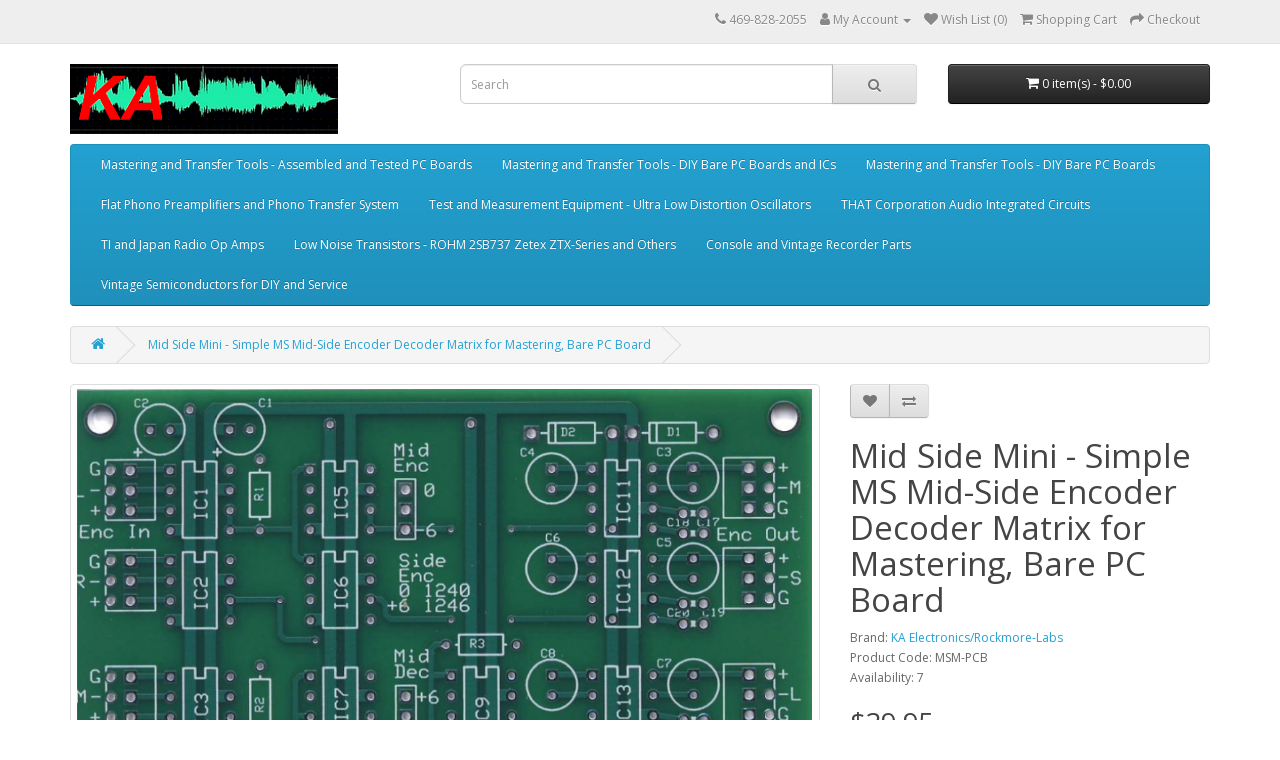

--- FILE ---
content_type: text/html; charset=utf-8
request_url: https://ka-electronics.com/shop/index.php?route=product/product&product_id=116
body_size: 5712
content:
<!DOCTYPE html>
<!--[if IE]><![endif]-->
<!--[if IE 8 ]><html dir="ltr" lang="en" class="ie8"><![endif]-->
<!--[if IE 9 ]><html dir="ltr" lang="en" class="ie9"><![endif]-->
<!--[if (gt IE 9)|!(IE)]><!-->
<html dir="ltr" lang="en">
<!--<![endif]-->
<head>
<meta charset="UTF-8" />
<meta name="viewport" content="width=device-width, initial-scale=1">
<meta http-equiv="X-UA-Compatible" content="IE=edge">
<title>Mid Side Mini Simple MS Matrix</title>
<base href="https://ka-electronics.com/shop/" />
<meta name="description" content="Mid Side Mini Simple MS Matrix" />
<meta name="keywords" content="Mid Side M/S Mastering Encoder Decoder" />
<script src="catalog/view/javascript/jquery/jquery-3.7.0.min.js" type="text/javascript"></script>
<link href="catalog/view/javascript/bootstrap/css/bootstrap.min.css" rel="stylesheet" media="screen" />
<script src="catalog/view/javascript/bootstrap/js/bootstrap.min.js" type="text/javascript"></script>
<link href="catalog/view/javascript/font-awesome/css/font-awesome.min.css" rel="stylesheet" type="text/css" />
<link href="//fonts.googleapis.com/css?family=Open+Sans:400,400i,300,700" rel="stylesheet" type="text/css" />
<link href="catalog/view/theme/default/stylesheet/stylesheet.css" rel="stylesheet">
<link href="catalog/view/javascript/jquery/magnific/magnific-popup.css" type="text/css" rel="stylesheet" media="screen" />
<link href="catalog/view/javascript/jquery/datetimepicker/bootstrap-datetimepicker.min.css" type="text/css" rel="stylesheet" media="screen" />
<link href="catalog/view/theme/default/stylesheet/paypal/paypal.css" type="text/css" rel="stylesheet" media="screen" />
<script src="catalog/view/javascript/jquery/magnific/jquery.magnific-popup.min.js" type="text/javascript"></script>
<script src="catalog/view/javascript/jquery/datetimepicker/moment/moment.min.js" type="text/javascript"></script>
<script src="catalog/view/javascript/jquery/datetimepicker/moment/moment-with-locales.min.js" type="text/javascript"></script>
<script src="catalog/view/javascript/jquery/datetimepicker/bootstrap-datetimepicker.min.js" type="text/javascript"></script>
<script src="catalog/view/javascript/paypal/paypal.js?page_code=product" type="text/javascript"></script>
<script src="catalog/view/javascript/antispambycleantalk.js?v=2.1" type="text/javascript"></script>
<script src="catalog/view/javascript/common.js" type="text/javascript"></script>
<link href="https://ka-electronics.com/shop/index.php?route=product/product&amp;product_id=116" rel="canonical" />
<link href="https://ka-electronics.com/shop/image/catalog/favicon.png" rel="icon" />
</head>
<body>
<nav id="top">
  <div class="container"> 
    
    <div id="top-links" class="nav pull-right">
      <ul class="list-inline">
        <li><a href="https://ka-electronics.com/shop/index.php?route=information/contact"><i class="fa fa-phone"></i></a> <span class="hidden-xs hidden-sm hidden-md">469-828-2055</span></li>
        <li class="dropdown"><a href="https://ka-electronics.com/shop/index.php?route=account/account" title="My Account" class="dropdown-toggle" data-toggle="dropdown"><i class="fa fa-user"></i> <span class="hidden-xs hidden-sm hidden-md">My Account</span> <span class="caret"></span></a>
          <ul class="dropdown-menu dropdown-menu-right">
                        <li><a href="https://ka-electronics.com/shop/index.php?route=account/register">Register</a></li>
            <li><a href="https://ka-electronics.com/shop/index.php?route=account/login">Login</a></li>
                      </ul>
        </li>
        <li><a href="https://ka-electronics.com/shop/index.php?route=account/wishlist" id="wishlist-total" title="Wish List (0)"><i class="fa fa-heart"></i> <span class="hidden-xs hidden-sm hidden-md">Wish List (0)</span></a></li>
        <li><a href="https://ka-electronics.com/shop/index.php?route=checkout/cart" title="Shopping Cart"><i class="fa fa-shopping-cart"></i> <span class="hidden-xs hidden-sm hidden-md">Shopping Cart</span></a></li>
        <li><a href="https://ka-electronics.com/shop/index.php?route=checkout/checkout" title="Checkout"><i class="fa fa-share"></i> <span class="hidden-xs hidden-sm hidden-md">Checkout</span></a></li>
      </ul>
    </div>
  </div>
</nav>
<header>
  <div class="container">
    <div class="row">
      <div class="col-sm-4">
        <div id="logo"><a href="https://ka-electronics.com/shop/index.php?route=common/home"><img src="https://ka-electronics.com/shop/image/catalog/logo.png" title="KA-Electronics.com" alt="KA-Electronics.com" class="img-responsive" /></a></div>
      </div>
      <div class="col-sm-5"><div id="search" class="input-group">
  <input type="text" name="search" value="" placeholder="Search" class="form-control input-lg" />
  <span class="input-group-btn">
    <button type="button" class="btn btn-default btn-lg"><i class="fa fa-search"></i></button>
  </span>
</div></div>
      <div class="col-sm-3"><div id="cart" class="btn-group btn-block">
  <button type="button" data-toggle="dropdown" data-loading-text="Loading..." class="btn btn-inverse btn-block btn-lg dropdown-toggle"><i class="fa fa-shopping-cart"></i> <span id="cart-total">0 item(s) - $0.00</span></button>
  <ul class="dropdown-menu pull-right">
        <li>
      <p class="text-center">Your shopping cart is empty!</p>
    </li>
      </ul>
</div>
</div>
    </div>
  </div>
</header>
<div class="container">
  <nav id="menu" class="navbar">
    <div class="navbar-header"><span id="category" class="visible-xs">Categories</span>
      <button type="button" class="btn btn-navbar navbar-toggle" data-toggle="collapse" data-target=".navbar-ex1-collapse"><i class="fa fa-bars"></i></button>
    </div>
    <div class="collapse navbar-collapse navbar-ex1-collapse">
      <ul class="nav navbar-nav">
                        <li><a href="https://ka-electronics.com/shop/index.php?route=product/category&amp;path=60">Mastering and Transfer Tools - Assembled and Tested PC Boards</a></li>
                                <li><a href="https://ka-electronics.com/shop/index.php?route=product/category&amp;path=64">Mastering and Transfer Tools - DIY Bare PC Boards and ICs</a></li>
                                <li><a href="https://ka-electronics.com/shop/index.php?route=product/category&amp;path=63">Mastering and Transfer Tools - DIY Bare PC Boards</a></li>
                                <li><a href="https://ka-electronics.com/shop/index.php?route=product/category&amp;path=66">Flat Phono Preamplifiers and Phono Transfer System</a></li>
                                <li><a href="https://ka-electronics.com/shop/index.php?route=product/category&amp;path=67">Test and Measurement Equipment - Ultra Low Distortion Oscillators</a></li>
                                <li><a href="https://ka-electronics.com/shop/index.php?route=product/category&amp;path=59">THAT Corporation Audio Integrated Circuits</a></li>
                                <li><a href="https://ka-electronics.com/shop/index.php?route=product/category&amp;path=62">TI and Japan Radio Op Amps</a></li>
                                <li><a href="https://ka-electronics.com/shop/index.php?route=product/category&amp;path=65">Low Noise Transistors - ROHM 2SB737 Zetex ZTX-Series and Others</a></li>
                                <li><a href="https://ka-electronics.com/shop/index.php?route=product/category&amp;path=61">Console and Vintage Recorder Parts</a></li>
                                <li><a href="https://ka-electronics.com/shop/index.php?route=product/category&amp;path=25">Vintage Semiconductors for DIY and Service</a></li>
                      </ul>
    </div>
  </nav>
</div>
 

<div id="product-product" class="container">
  <ul class="breadcrumb">
        <li><a href="https://ka-electronics.com/shop/index.php?route=common/home"><i class="fa fa-home"></i></a></li>
        <li><a href="https://ka-electronics.com/shop/index.php?route=product/product&amp;product_id=116">Mid Side Mini -  Simple MS Mid-Side Encoder Decoder Matrix for Mastering, Bare PC Board</a></li>
      </ul>
  <div class="row">
                <div id="content" class="col-sm-12">
      <div class="row">                         <div class="col-sm-8">           <ul class="thumbnails">
                        <li><a class="thumbnail" href="https://ka-electronics.com/shop/image/cache/catalog/MS_Mini_Bare_PCB-1024x768.jpg" title="Mid Side Mini -  Simple MS Mid-Side Encoder Decoder Matrix for Mastering, Bare PC Board"><img src="https://ka-electronics.com/shop/image/cache/catalog/MS_Mini_Bare_PCB-1024x768.jpg" title="Mid Side Mini -  Simple MS Mid-Side Encoder Decoder Matrix for Mastering, Bare PC Board" alt="Mid Side Mini -  Simple MS Mid-Side Encoder Decoder Matrix for Mastering, Bare PC Board" /></a></li>
                                  </ul>
                    <ul class="nav nav-tabs">
            <li class="active"><a href="#tab-description" data-toggle="tab">Description</a></li>
                                    <li><a href="#tab-review" data-toggle="tab">Reviews (0)</a></li>
                      </ul>
          <div class="tab-content">
            <div class="tab-pane active" id="tab-description"><p align="justify">
<font size="3" face="Arial" style="">This is a bare unpopulated board for the MS Matrix based on the design published in the Pro Audio Design Forum and used by mastering facilities world-wide. The Precision MS Matrix uses THAT1240-series line receivers with resistor matching of 0.005% to perform high accuracy mid-side sum and difference functions. The <a href="https://ka-electronics.com/images/jpg/MS_Mini_Crosstalk_L_Into_R.jpg" style="">crosstalk performance</a> is typically &gt;60 dB across the full audio band.<br>
<br>
The Mid Side Mini M/S Matrix provides simultaneous encode/decode capability. THAT1246 line receivers and THAT1646 OutSmarts</font><font face="Arial" size="1" style="">®</font><font face="Arial" size="3" style=""> line drivers provide fully-balanced I/O for the encoder and decoder inputs and outputs.
<br><br>With most material Mid has excess level and Side too little level. The Mid Side Mini provides jumper-selectable -6 dB gain offset in the encoder to reduce Mid channel build-up. The Side channel can also provide +6 dB of encoder gain by swapping encoder ICs from a THAT1240 to a THAT1246. Both Mid and Side decoder levels are jumper-selectable to compensate for encoder gain offsets.<br><br>
The construction thread for the Mid Side Mini M/S Matrix is featured in the <a href="https://proaudiodesignforum.com/forum/php/viewtopic.php?f=7&amp;t=1272" style="">Pro Audio Design Forum</a>.<br>
<br>
The Mid Side Mini MS Matrix is sold as either a bare PC board, a "kit" including THAT1240, THAT1246 and THAT1646 ICs, or an assembled and fully-tested module.
<br>
<br>
A Mouser Electronics Project Manager <a href="https://www.mouser.com/ProjectManager/ProjectDetail.aspx?AccessID=238566cd15" style="">bill-of-materials</a> is available for DIY builds of the Precision MS Matrix.
</font>
</p></div>
                                    <div class="tab-pane" id="tab-review">
              <form class="form-horizontal" id="form-review">

            <input type="hidden" name="ct_checkjs" id="ct_checkjs" value="0" />
            
                <div id="review"></div>
                <h2>Write a review</h2>
                                Please <a href="https://ka-electronics.com/shop/index.php?route=account/login">login</a> or <a href="https://ka-electronics.com/shop/index.php?route=account/register">register</a> to review
                              </form>
            </div>
            </div>
        </div>
                                <div class="col-sm-4">
          <div class="btn-group">
            <button type="button" data-toggle="tooltip" class="btn btn-default" title="Add to Wish List" onclick="wishlist.add('116');"><i class="fa fa-heart"></i></button>
            <button type="button" data-toggle="tooltip" class="btn btn-default" title="Compare this Product" onclick="compare.add('116');"><i class="fa fa-exchange"></i></button>
          </div>
          <h1>Mid Side Mini -  Simple MS Mid-Side Encoder Decoder Matrix for Mastering, Bare PC Board</h1>
          <ul class="list-unstyled">
                        <li>Brand: <a href="https://ka-electronics.com/shop/index.php?route=product/manufacturer/info&amp;manufacturer_id=14">KA Electronics/Rockmore-Labs</a></li>
                        <li>Product Code: MSM-PCB</li>
                        <li>Availability: 7</li>
          </ul>
                    <ul class="list-unstyled">
                        <li>
              <h2>$39.95</h2>
            </li>
                                                          </ul>
                    <div id="product">                         <div class="form-group">
              <label class="control-label" for="input-quantity">Qty</label>
              <input type="text" name="quantity" value="1" size="2" id="input-quantity" class="form-control" />
              <input type="hidden" name="product_id" value="116" />
              <br/>
              <button type="button" id="button-cart" data-loading-text="Loading..." class="btn btn-primary btn-lg btn-block">Add to Cart</button>
            </div>
            </div>
                    <div class="rating">
            <p>              <span class="fa fa-stack"><i class="fa fa-star-o fa-stack-1x"></i></span>                            <span class="fa fa-stack"><i class="fa fa-star-o fa-stack-1x"></i></span>                            <span class="fa fa-stack"><i class="fa fa-star-o fa-stack-1x"></i></span>                            <span class="fa fa-stack"><i class="fa fa-star-o fa-stack-1x"></i></span>                            <span class="fa fa-stack"><i class="fa fa-star-o fa-stack-1x"></i></span>               <a href="" onclick="$('a[href=\'#tab-review\']').trigger('click'); return false;">0 reviews</a> / <a href="" onclick="$('a[href=\'#tab-review\']').trigger('click'); return false;">Write a review</a></p>
          </div>
           </div>
      </div>
            <h3>Related Products</h3>
      <div class="row">                                         <div class="col-xs-6 col-sm-3">
          <div class="product-thumb transition">
            <div class="image"><a href="https://ka-electronics.com/shop/index.php?route=product/product&amp;product_id=115"><img src="https://ka-electronics.com/shop/image/cache/catalog/MS_Mini_PCB_Assembled-320x240.jpg" alt="Mid Side Mini -  Simple MS Mid-Side Encoder Decoder Matrix for Mastering, Assembled and Tested PC Board" title="Mid Side Mini -  Simple MS Mid-Side Encoder Decoder Matrix for Mastering, Assembled and Tested PC Board" class="img-responsive" /></a></div>
            <div class="caption">
              <h4><a href="https://ka-electronics.com/shop/index.php?route=product/product&amp;product_id=115">Mid Side Mini -  Simple MS Mid-Side Encoder Decoder Matrix for Mastering, Assembled and Tested PC Board</a></h4>
              <p>This is an assembled and tested circuit board for the MS Matrix based on the design published in the..</p>
                                          <p class="price">                 $229.95
                                 </p>
               </div>
            <div class="button-group">
              <button type="button" onclick="cart.add('115', '1');"><span class="hidden-xs hidden-sm hidden-md">Add to Cart</span> <i class="fa fa-shopping-cart"></i></button>
              <button type="button" data-toggle="tooltip" title="Add to Wish List" onclick="wishlist.add('115');"><i class="fa fa-heart"></i></button>
              <button type="button" data-toggle="tooltip" title="Compare this Product" onclick="compare.add('115');"><i class="fa fa-exchange"></i></button>
            </div>
          </div>
        </div>
                                                        <div class="col-xs-6 col-sm-3">
          <div class="product-thumb transition">
            <div class="image"><a href="https://ka-electronics.com/shop/index.php?route=product/product&amp;product_id=117"><img src="https://ka-electronics.com/shop/image/cache/catalog/MSM_4_PCB_IC-320x240.jpg" alt="Mid Side Mini -  Simple MS Mid-Side Encoder Decoder Matrix for Mastering, PC Board and ICs" title="Mid Side Mini -  Simple MS Mid-Side Encoder Decoder Matrix for Mastering, PC Board and ICs" class="img-responsive" /></a></div>
            <div class="caption">
              <h4><a href="https://ka-electronics.com/shop/index.php?route=product/product&amp;product_id=117">Mid Side Mini -  Simple MS Mid-Side Encoder Decoder Matrix for Mastering, PC Board and ICs</a></h4>
              <p>This is a bare PC board and kit of THAT ICs for the MS Matrix based on the design published in the P..</p>
                                          <p class="price">                 $99.95
                                 </p>
               </div>
            <div class="button-group">
              <button type="button" onclick="cart.add('117', '1');"><span class="hidden-xs hidden-sm hidden-md">Add to Cart</span> <i class="fa fa-shopping-cart"></i></button>
              <button type="button" data-toggle="tooltip" title="Add to Wish List" onclick="wishlist.add('117');"><i class="fa fa-heart"></i></button>
              <button type="button" data-toggle="tooltip" title="Compare this Product" onclick="compare.add('117');"><i class="fa fa-exchange"></i></button>
            </div>
          </div>
        </div>
                                                        <div class="col-xs-6 col-sm-3">
          <div class="product-thumb transition">
            <div class="image"><a href="https://ka-electronics.com/shop/index.php?route=product/product&amp;product_id=124"><img src="https://ka-electronics.com/shop/image/cache/catalog/WDMA_Assembled-320x240.jpg" alt="Wet Dry Mix Add -  Parallel Processor for Mastering, Assembled and Tested PC Board" title="Wet Dry Mix Add -  Parallel Processor for Mastering, Assembled and Tested PC Board" class="img-responsive" /></a></div>
            <div class="caption">
              <h4><a href="https://ka-electronics.com/shop/index.php?route=product/product&amp;product_id=124">Wet Dry Mix Add -  Parallel Processor for Mastering, Assembled and Tested PC Board</a></h4>
              <p>This is an assembled and tested circuit board for a "Wet Dry Mix Add" Parallel Processor based on th..</p>
                                          <p class="price">                 $269.95
                                 </p>
               </div>
            <div class="button-group">
              <button type="button" onclick="cart.add('124', '1');"><span class="hidden-xs hidden-sm hidden-md">Add to Cart</span> <i class="fa fa-shopping-cart"></i></button>
              <button type="button" data-toggle="tooltip" title="Add to Wish List" onclick="wishlist.add('124');"><i class="fa fa-heart"></i></button>
              <button type="button" data-toggle="tooltip" title="Compare this Product" onclick="compare.add('124');"><i class="fa fa-exchange"></i></button>
            </div>
          </div>
        </div>
                                                        <div class="col-xs-6 col-sm-3">
          <div class="product-thumb transition">
            <div class="image"><a href="https://ka-electronics.com/shop/index.php?route=product/product&amp;product_id=126"><img src="https://ka-electronics.com/shop/image/cache/catalog/WDMA_PCB_IC-320x240.jpg" alt="Wet Dry Mix Add -  Parallel Processor for Mastering, PC Board and ICs" title="Wet Dry Mix Add -  Parallel Processor for Mastering, PC Board and ICs" class="img-responsive" /></a></div>
            <div class="caption">
              <h4><a href="https://ka-electronics.com/shop/index.php?route=product/product&amp;product_id=126">Wet Dry Mix Add -  Parallel Processor for Mastering, PC Board and ICs</a></h4>
              <p>This is a bare unassembled circuit board and THAT ICs for a "Wet Dry Mix Add" Parallel Processor bas..</p>
                                          <p class="price">                 $69.95
                                 </p>
               </div>
            <div class="button-group">
              <button type="button" onclick="cart.add('126', '1');"><span class="hidden-xs hidden-sm hidden-md">Add to Cart</span> <i class="fa fa-shopping-cart"></i></button>
              <button type="button" data-toggle="tooltip" title="Add to Wish List" onclick="wishlist.add('126');"><i class="fa fa-heart"></i></button>
              <button type="button" data-toggle="tooltip" title="Compare this Product" onclick="compare.add('126');"><i class="fa fa-exchange"></i></button>
            </div>
          </div>
        </div>
                <div class="clearfix visible-md"></div>
                         </div>
                      </div>
    </div>
</div>
<script type="text/javascript"><!--
$('select[name=\'recurring_id\'], input[name="quantity"]').change(function(){
	$.ajax({
		url: 'index.php?route=product/product/getRecurringDescription',
		type: 'post',
		data: $('input[name=\'product_id\'], input[name=\'quantity\'], select[name=\'recurring_id\']'),
		dataType: 'json',
		beforeSend: function() {
			$('#recurring-description').html('');
		},
		success: function(json) {
			$('.alert-dismissible, .text-danger').remove();

			if (json['success']) {
				$('#recurring-description').html(json['success']);
			}
		}
	});
});
//--></script> 
<script type="text/javascript"><!--
$('#button-cart').on('click', function() {
	$.ajax({
		url: 'index.php?route=checkout/cart/add',
		type: 'post',
		data: $('#product input[type=\'text\'], #product input[type=\'hidden\'], #product input[type=\'radio\']:checked, #product input[type=\'checkbox\']:checked, #product select, #product textarea'),
		dataType: 'json',
		beforeSend: function() {
			$('#button-cart').button('loading');
		},
		complete: function() {
			$('#button-cart').button('reset');
		},
		success: function(json) {
			$('.alert-dismissible, .text-danger').remove();
			$('.form-group').removeClass('has-error');

			if (json['error']) {
				if (json['error']['option']) {
					for (i in json['error']['option']) {
						var element = $('#input-option' + i.replace('_', '-'));

						if (element.parent().hasClass('input-group')) {
							element.parent().after('<div class="text-danger">' + json['error']['option'][i] + '</div>');
						} else {
							element.after('<div class="text-danger">' + json['error']['option'][i] + '</div>');
						}
					}
				}

				if (json['error']['recurring']) {
					$('select[name=\'recurring_id\']').after('<div class="text-danger">' + json['error']['recurring'] + '</div>');
				}

				// Highlight any found errors
				$('.text-danger').parent().addClass('has-error');
			}

			if (json['success']) {
				$('.breadcrumb').after('<div class="alert alert-success alert-dismissible">' + json['success'] + '<button type="button" class="close" data-dismiss="alert">&times;</button></div>');

				$('#cart > button').html('<span id="cart-total"><i class="fa fa-shopping-cart"></i> ' + json['total'] + '</span>');

				$('html, body').animate({ scrollTop: 0 }, 'slow');

				$('#cart > ul').load('index.php?route=common/cart/info ul li');
			}
		},
        error: function(xhr, ajaxOptions, thrownError) {
            alert(thrownError + "\r\n" + xhr.statusText + "\r\n" + xhr.responseText);
        }
	});
});
//--></script> 
<script type="text/javascript"><!--
$('.date').datetimepicker({
	language: 'en-gb',
	pickTime: false
});

$('.datetime').datetimepicker({
	language: 'en-gb',
	pickDate: true,
	pickTime: true
});

$('.time').datetimepicker({
	language: 'en-gb',
	pickDate: false
});

$('button[id^=\'button-upload\']').on('click', function() {
	var node = this;

	$('#form-upload').remove();

	$('body').prepend('<form enctype="multipart/form-data" id="form-upload" style="display: none;"><input type="file" name="file" /></form>');

	$('#form-upload input[name=\'file\']').trigger('click');

	if (typeof timer != 'undefined') {
    	clearInterval(timer);
	}

	timer = setInterval(function() {
		if ($('#form-upload input[name=\'file\']').val() != '') {
			clearInterval(timer);

			$.ajax({
				url: 'index.php?route=tool/upload',
				type: 'post',
				dataType: 'json',
				data: new FormData($('#form-upload')[0]),
				cache: false,
				contentType: false,
				processData: false,
				beforeSend: function() {
					$(node).button('loading');
				},
				complete: function() {
					$(node).button('reset');
				},
				success: function(json) {
					$('.text-danger').remove();

					if (json['error']) {
						$(node).parent().find('input').after('<div class="text-danger">' + json['error'] + '</div>');
					}

					if (json['success']) {
						alert(json['success']);

						$(node).parent().find('input').val(json['code']);
					}
				},
				error: function(xhr, ajaxOptions, thrownError) {
					alert(thrownError + "\r\n" + xhr.statusText + "\r\n" + xhr.responseText);
				}
			});
		}
	}, 500);
});
//--></script> 
<script type="text/javascript"><!--
$('#review').delegate('.pagination a', 'click', function(e) {
    e.preventDefault();

    $('#review').fadeOut('slow');

    $('#review').load(this.href);

    $('#review').fadeIn('slow');
});

$('#review').load('index.php?route=product/product/review&product_id=116');

$('#button-review').on('click', function() {
	$.ajax({
		url: 'index.php?route=product/product/write&product_id=116',
		type: 'post',
		dataType: 'json',
		data: $("#form-review").serialize(),
		beforeSend: function() {
			$('#button-review').button('loading');
		},
		complete: function() {
			$('#button-review').button('reset');
		},
		success: function(json) {
			$('.alert-dismissible').remove();

			if (json['error']) {
				$('#review').after('<div class="alert alert-danger alert-dismissible"><i class="fa fa-exclamation-circle"></i> ' + json['error'] + '</div>');
			}

			if (json['success']) {
				$('#review').after('<div class="alert alert-success alert-dismissible"><i class="fa fa-check-circle"></i> ' + json['success'] + '</div>');

				$('input[name=\'name\']').val('');
				$('textarea[name=\'text\']').val('');
				$('input[name=\'rating\']:checked').prop('checked', false);
			}
		}
	});
});

$(document).ready(function() {
	$('.thumbnails').magnificPopup({
		type:'image',
		delegate: 'a',
		gallery: {
			enabled: true
		}
	});
});
//--></script> 
<footer>
  <div class="container">
    <div class="row">
            <div class="col-sm-3">
        <h5>Information</h5>
        <ul class="list-unstyled">
                   <li><a href="https://ka-electronics.com/shop/index.php?route=information/information&amp;information_id=4">About Us</a></li>
                    <li><a href="https://ka-electronics.com/shop/index.php?route=information/information&amp;information_id=6">Delivery Information</a></li>
                    <li><a href="https://ka-electronics.com/shop/index.php?route=information/information&amp;information_id=3">Privacy Policy</a></li>
                    <li><a href="https://ka-electronics.com/shop/index.php?route=information/information&amp;information_id=5">Terms &amp; Conditions</a></li>
                  </ul>
      </div>
            <div class="col-sm-3">
        <h5>Customer Service</h5>
        <ul class="list-unstyled">
          <li><a href="https://ka-electronics.com/shop/index.php?route=information/contact">Contact Us</a></li>
          <li><a href="https://ka-electronics.com/shop/index.php?route=account/return/add">Returns</a></li>
          <li><a href="https://ka-electronics.com/shop/index.php?route=information/sitemap">Site Map</a></li>
        </ul>
      </div>
      <div class="col-sm-3">
        <h5>Extras</h5>
        <ul class="list-unstyled">
          <li><a href="https://ka-electronics.com/shop/index.php?route=product/manufacturer">Brands</a></li>
          <li><a href="https://ka-electronics.com/shop/index.php?route=account/voucher">Gift Certificates</a></li>
          <li><a href="https://ka-electronics.com/shop/index.php?route=affiliate/login">Affiliate</a></li>
          <li><a href="https://ka-electronics.com/shop/index.php?route=product/special">Specials</a></li>
        </ul>
      </div>
      <div class="col-sm-3">
        <h5>My Account</h5>
        <ul class="list-unstyled">
          <li><a href="https://ka-electronics.com/shop/index.php?route=account/account">My Account</a></li>
          <li><a href="https://ka-electronics.com/shop/index.php?route=account/order">Order History</a></li>
          <li><a href="https://ka-electronics.com/shop/index.php?route=account/wishlist">Wish List</a></li>
          <li><a href="https://ka-electronics.com/shop/index.php?route=account/newsletter">Newsletter</a></li>
        </ul>
      </div>
    </div>
    <hr>
    <p>Powered By <a href="http://www.opencart.com">OpenCart</a><br /> KA-Electronics.com &copy; 2026</p>
  </div>
</footer>
<!--
OpenCart is open source software and you are free to remove the powered by OpenCart if you want, but its generally accepted practise to make a small donation.
Please donate via PayPal to donate@opencart.com
//-->
</body></html> 


--- FILE ---
content_type: application/javascript
request_url: https://ka-electronics.com/shop/catalog/view/javascript/paypal/paypal.js?page_code=product
body_size: 6000
content:
var PayPalAPI = (function () {
	var paypal_data = [];
	var paypal_script = [];
	var paypal_sdk = [];
	var paypal_callback;
	
	var showPayPalAlert = function(data) {
		$('.alert-dismissible').remove();
		
		if (data['error'] && data['error']['warning']) {
			if ($('#paypal_form').length) {
				$('#paypal_form').prepend('<div class="alert alert-danger alert-dismissible"><i class="fa fa-exclamation-circle"></i> ' + data['error']['warning'] + ' <button type="button" class="close" data-dismiss="alert">&times;</button></div>');
			} else {
				$('#content').parent().before('<div class="alert alert-danger alert-dismissible"><i class="fa fa-exclamation-circle"></i> ' + data['error']['warning'] + ' <button type="button" class="close" data-dismiss="alert">&times;</button></div>');
				
				$('html, body').animate({scrollTop: 0}, 'slow');
			}
		}
	};
	
	var getQueryParams = function(url) {
		const param_arr = url.slice(url.indexOf('?') + 1).split('&');
		const params = {};
    
		param_arr.map(param => {
			const [key, val] = param.split('=');
			params[key] = decodeURIComponent(val);
		})
		
		return params;
	};
	
	var requestPayPalData = async function(url, data) {
		return new Promise((resolve, reject) => {
			$.ajax({
				method: 'post',
				url: url,
				data: data,
				dataType: 'json',
				success: function(data) {				
					resolve(data);
				},
				error: function(xhr, ajaxOptions, thrownError) {
					console.log(thrownError + "\r\n" + xhr.statusText + "\r\n" + xhr.responseText);
				}
			});
		});
	};
	
	var updatePayPalData = async function() {
		var params = [];
		var script_file = document.getElementsByTagName('script');
		
		for (var i = 0; i < script_file.length; i++) {
			if (script_file[i].hasAttribute('src') && (script_file[i].getAttribute('src').indexOf('paypal.js') !== -1)) {
				params = getQueryParams(script_file[i].getAttribute('src'));
			
				break;
			}
		}
		
		paypal_data = params;
		
		if (window.ApplePaySession && window.ApplePaySession?.supportsVersion(4) && ApplePaySession.canMakePayments()) {
			paypal_data['applepay'] = true;
		}
		
		if (paypal_data['page_code'] == 'product') {
			paypal_data['product'] = $('#product input[type=\'text\'], #product input[type=\'hidden\'], #product input[type=\'radio\']:checked, #product input[type=\'checkbox\']:checked, #product select, #product textarea').serialize();
		}
		
		var json = await requestPayPalData('index.php?route=extension/payment/paypal/getData', paypal_data);
			
		paypal_data = json;
				
		showPayPalAlert(json);
	};
	
	var readyPayPalSDK = function() {
		if (typeof PayPalSDK === 'undefined') {
			setTimeout(readyPayPalSDK, 100);
		} else {
			paypal_sdk[paypal_script.length - 1] = PayPalSDK;
			
			initPayPalSDK();
		}
	};
		
	var loadPayPalSDK = function() {				
		var html = '';
		
		if (paypal_data['components'].includes('buttons')) {
			if (!$('#paypal_button').length) {
				if ($(paypal_data['button_insert_tag']).length) {
					html = '<div id="paypal_button" class="paypal-button clearfix"><div id="paypal_button_container" class="paypal-button-container paypal-spinner"></div></div>';
			
					eval("$('" + paypal_data['button_insert_tag'] + "')." + paypal_data['button_insert_type'] + "(html)");
				}
			}
		}
		
		if (paypal_data['components'].includes('googlepay')) {
			if (!$('#googlepay_button').length) {
				if ($(paypal_data['googlepay_button_insert_tag']).length) {
					html = '<div id="googlepay_button" class="googlepay-button clearfix"><div id="googlepay_button_container" class="googlepay-button-container paypal-spinner"></div></div>';
			
					eval("$('" + paypal_data['googlepay_button_insert_tag'] + "')." + paypal_data['googlepay_button_insert_type'] + "(html)");
				}
			}
		}
		
		if (paypal_data['components'].includes('applepay')) {
			if (!$('#applepay_button').length) {
				if ($(paypal_data['applepay_button_insert_tag']).length) {
					html = '<div id="applepay_button" class="applepay-button clearfix"><div id="applepay_button_container" class="applepay-button-container paypal-spinner"></div></div>';
			
					eval("$('" + paypal_data['applepay_button_insert_tag'] + "')." + paypal_data['applepay_button_insert_type'] + "(html)");
				}
			}
		}
				
		if (paypal_data['components'].includes('messages')) {
			if (!$('#paypal_message').length) {
				if ($(paypal_data['message_insert_tag']).length) {
					html = '<div id="paypal_message" class="paypal-message"><div id="paypal_message_container" class="paypal-message-container paypal-spinner"></div></div>';
					
					eval("$('" + paypal_data['message_insert_tag'] + "')." + paypal_data['message_insert_type'] + "(html)");
				}
			}
		}
		
		var src_data = {};
						
		src_data['components'] = paypal_data['components'].join(',');
		src_data['client-id'] = paypal_data['client_id'];
		src_data['merchant-id'] = paypal_data['merchant_id'];
		src_data['currency'] = paypal_data['currency_code'];
		src_data['intent'] = paypal_data['transaction_method'];
				
		if (paypal_data['button_enable_funding'] && paypal_data['button_enable_funding'].length) {
			src_data['enable-funding'] = paypal_data['button_enable_funding'].join(',');
		}
		
		if (paypal_data['button_disable_funding'] && paypal_data['button_disable_funding'].length) {
			src_data['disable-funding'] = paypal_data['button_disable_funding'].join(',');
		}
				
		var src = 'https://www.paypal.com/sdk/js?' + $.param(src_data);
		var script_count = paypal_script.length;
		var script_load_status = 0;
		
		for (var i = 0; i < script_count; i++) {
			if (paypal_script[i].src == src) {
				script_load_status = 1;
				
				break;
			}
		}
		
		if (!script_load_status) {
			if (typeof PayPalSDK !== 'undefined') {
				delete PayPalSDK;
			}
			
			paypal_script[script_count] = document.createElement('script');
			paypal_script[script_count].type = 'text/javascript';
			paypal_script[script_count].src = src;
			paypal_script[script_count].setAttribute('data-partner-attribution-id', paypal_data['partner_attribution_id']);
			paypal_script[script_count].setAttribute('data-client-token', paypal_data['client_token']);
			paypal_script[script_count].setAttribute('data-namespace', 'PayPalSDK');
			
			if (paypal_data['id_token']) {
				paypal_script[script_count].setAttribute('data-user-id-token', paypal_data['id_token']);
			}

			paypal_script[script_count].async = false;
			paypal_script[script_count].onload = readyPayPalSDK();
			
			document.querySelector('body').appendChild(paypal_script[script_count]);
		} else if (paypal_sdk[i]) {
			PayPalSDK = paypal_sdk[i];
			
			initPayPalSDK();
		}
	};
	
	var initPayPalSDK = function() {
		if (paypal_data['components'].includes('buttons') && $('#paypal_button').length && !$('#paypal_button_container').html()) {
			$('#paypal_button').css('text-align', paypal_data['button_align']);
			
			if (paypal_data['button_width']) {
				$('#paypal_button_container').css('display', 'inline-block');
				$('#paypal_button_container').css('width', paypal_data['button_width']);
			} else {
				$('#paypal_button_container').css('display', 'block');
				$('#paypal_button_container').css('width', 'auto');
			}
						
			try {								
				var paypal_button_data = {
					env: paypal_data['environment'],
					locale: paypal_data['locale'],
					style: {
						layout: 'vertical',
						size: paypal_data['button_size'],
						color: paypal_data['button_color'],
						shape: paypal_data['button_shape'],
						label: paypal_data['button_label'],
						tagline: 'false'
					},
					createOrder: async function() {
						paypal_order_id = false;
						product_data = false;
						
						if (paypal_data['page_code'] == 'product') {
							product_data = $('#product input[type=\'text\'], #product input[type=\'hidden\'], #product input[type=\'radio\']:checked, #product input[type=\'checkbox\']:checked, #product select, #product textarea').serialize();
						}
						
						var json = await requestPayPalData('index.php?route=extension/payment/paypal/createOrder', {'page_code': paypal_data['page_code'], 'payment_type': 'button', 'product': product_data});
							
						showPayPalAlert(json);
							
						paypal_order_id = json['paypal_order_id'];
										
						return paypal_order_id;	
					},
					onApprove: async function(data) {				
						var json = await requestPayPalData('index.php?route=extension/payment/paypal/approveOrder', {'page_code': paypal_data['page_code'], 'payment_type': 'button', 'paypal_order_id': data.orderID});
						
						showPayPalAlert(json);
							
						if (json['url']) {
							location = json['url'];
						}
					}
				};
				
				if (paypal_data['button_funding_source']) {
					paypal_button_data['fundingSource'] = paypal_data['button_funding_source'];
				}
				
				var paypal_button = PayPalSDK.Buttons(paypal_button_data);
				
				if (paypal_button.isEligible()) {
					paypal_button.render('#paypal_button_container');
				}
			} catch (error) {
				console.error('PayPal Express failed during startup', error);
			}
						
			$('#paypal_button_container').removeClass('paypal-spinner');
		}
		
		if (paypal_data['components'].includes('googlepay') && $('#googlepay_button').length && !$('#googlepay_button_container').html()) {
			if (google && PayPalSDK.Googlepay) {
				initGooglePaySDK().catch(console.log);
			} else {
				$('#googlepay_button').remove();
				
				console.log('This device does not support Google Pay');
			}
			
			$('#googlepay_button_container').removeClass('paypal-spinner');
		}
		
		if (paypal_data['components'].includes('applepay') && $('#applepay_button').length && !$('#applepay_button_container').html()) {
			if (window.ApplePaySession && window.ApplePaySession?.supportsVersion(4) && ApplePaySession.canMakePayments()) {
				initApplePaySDK().catch(console.log);
			} else {
				$('#applepay_button').remove();
				
				console.log('This device does not support Apple Pay');
			}
		}
		
		if (paypal_data['card_customer_tokens'] && $('#paypal_card_tokens').length && !$('#paypal_card_tokens_container').html()) {
			$('#paypal_card_tokens').css('text-align', paypal_data['card_align']);
			
			if (paypal_data['card_width']) {
				$('#paypal_card_tokens_container').css('display', 'inline-block');
				$('#paypal_card_tokens_container').css('width', paypal_data['card_width']);
			} else {
				$('#paypal_card_tokens_container').css('display', 'block');
				$('#paypal_card_tokens_container').css('width', 'auto');
			}
			
			$.each(paypal_data['card_customer_tokens'], function(index, card_customer_token) {
				html = '<div class="paypal-card-token"><div type="button" class="btn card-token-button" index="' + index + '"><i class="card-icon card-icon-' + card_customer_token['card_type'] + '"></i><span class="card-number">' + card_customer_token['card_number'] + '</span></div><div type="button" class="btn card-token-delete-button" index="' + index + '"><i class="fa fal fa-close"></i></div></div></div>';
					
				$('#paypal_card_tokens_container').append(html);
			});
								
			$('#paypal_card_tokens_container').delegate('.card-token-button', 'click', async function(event) {
				event.preventDefault();
	
				if (!$('#paypal_card_tokens_container').hasClass('disabled')) {
					var paypal_card_token = $(this).parents('.paypal-card-token');
					var card_token_index = $(this).attr('index');
																
					paypal_card_token.addClass('paypal-spinner');
					$('#paypal_card_tokens_container').addClass('disabled');
					
					var json = await requestPayPalData('index.php?route=extension/payment/paypal/createOrder', {'page_code': paypal_data['page_code'], 'payment_type': 'card', 'index': card_token_index});
						
					showPayPalAlert(json);
						
					if (json['url']) {
						location = json['url'];
					} else {
						paypal_card_token.removeClass('paypal-spinner');
						$('#paypal_card_tokens_container').removeClass('disabled');
					}
				}
			});
			
			$('#paypal_card_tokens_container').delegate('.card-token-delete-button', 'click', async function(event) {
				event.preventDefault();
						
				if (!$('#paypal_card_tokens_container').hasClass('disabled')) {
					var paypal_card_token = $(this).parents('.paypal-card-token');
					var card_token_index = $(this).attr('index');
					
					paypal_card_token.addClass('paypal-spinner');
					$('#paypal_card_tokens_container').addClass('disabled');
							
					var json = await requestPayPalData('index.php?route=extension/payment/paypal/deleteCustomerToken', {'index': card_token_index});
						
					showPayPalAlert(json);
									
					if (json['success']) {
						paypal_card_token.remove();
					} else {
						paypal_card_token.removeClass('paypal-spinner');
					}
					
					$('#paypal_card_tokens_container').removeClass('disabled');
				}
			});	
		}
		
		if (paypal_data['components'].includes('card-fields') && $('#paypal_card').length && !$('#paypal_card_form').find('iframe').length) {
			$('#paypal_card').css('text-align', paypal_data['card_align']);
			
			if (paypal_data['card_width']) {
				$('#paypal_card_container').css('display', 'inline-block');
				$('#paypal_card_container').css('width', paypal_data['card_width']);
			} else {
				$('#paypal_card_container').css('display', 'block');
				$('#paypal_card_container').css('width', 'auto');
			}
			
			try {
				var paypal_card = PayPalSDK.CardFields({
					style: {
						'input': {
							'font-size': '1rem',
							'color': '#282c37',
							'transition': 'color 0.1s',
							'padding': '0.75rem 0.75rem',
						}
					},
					createOrder: async function() {
						paypal_order_id = false;
						
						var card_save = ($('#paypal_card_form #paypal_card_save:checked').length ? $('#paypal_card_form #paypal_card_save:checked').val() : 0);
					
						var json = await requestPayPalData('index.php?route=extension/payment/paypal/createOrder', {'page_code': paypal_data['page_code'], 'payment_type': 'card', 'card_save': card_save});
						
						showPayPalAlert(json);
									
						paypal_order_id = json['paypal_order_id'];
											
						return paypal_order_id;
					},
					onApprove: async function(data) {				
						var card_save = ($('#paypal_card_form #paypal_card_save:checked').length ? $('#paypal_card_form #paypal_card_save:checked').val() : 0);
						var card_type = $('#paypal_card_form').attr('card_type');
						var card_nice_type = $('#paypal_card_form').attr('card_nice_type');
						
						var json = await requestPayPalData('index.php?route=extension/payment/paypal/approveOrder', {'page_code': paypal_data['page_code'], 'payment_type': 'card', 'card_save': card_save, 'card_type': card_type, 'card_nice_type': card_nice_type, 'paypal_order_id': data.orderID});
						
						showPayPalAlert(json);
								
						if (json['url']) {
							location = json['url'];
						} else {
							$('#paypal_card_container').removeClass('paypal-spinner');
							$('#paypal_card_button').prop('disabled', false).button('reset');
						}
					},
					inputEvents: {
						onChange: function(data) {
							console.log('CCF Event "change", state=' + paypal_card.getState() + ', event=' + data);
							
							$('#paypal_card_form').removeClass().addClass('well');
							$('#paypal_card_form').removeAttr();
														
							if (data.cards.length === 1) {
								$('#paypal_card_form').addClass(data.cards[0].type);
								$('#paypal_card_form').attr('card_type', data.cards[0].type);
								$('#paypal_card_form').attr('card_nice_type', data.cards[0].niceType);
							}

							if (data.isFormValid) {
								$('#paypal_card_button').addClass('show-button');
							} else {
								$('#paypal_card_button').removeClass('show-button');
							}
						},
						onFocus: function(data) {
							console.log('CCF Event "focus", state=' + paypal_card.getState() + ', event=' + data);
						},
						onBlur: function(data) {
							console.log('CCF Event "blur", state=' + paypal_card.getState() + ', event=' + data);
						},
						onInputSubmitRequest: function(data) {
							console.log('CCF Event "input submit request", state=' + paypal_card.getState() + ', event=' + data);
								
							if (data.isFormValid) {
								$('#paypal_card_button').addClass('show-button');
							} else {
								$('#paypal_card_button').removeClass('show-button');
							}
						}
					}
				});
				
				if (paypal_card.isEligible()) {
					paypal_card.NameField().render('#card_holder_name');
					paypal_card.NumberField().render('#card_number');
					paypal_card.ExpiryField().render('#expiration_date');
					paypal_card.CVVField().render('#cvv');
					
					var paypal_card_button = document.querySelector('#paypal_card_button');
 
					paypal_card_button.addEventListener('click', function(event) {
						event.preventDefault();
						
						if ($('#paypal_card_button').hasClass('show-button')) {
							console.log('CCF Event "click", state=' + paypal_card.getState() + ', event=' + event);

							$('#paypal_card_container').addClass('paypal-spinner');
							$('#paypal_card_button').prop('disabled', true).button('loading');
							
							paypal_card.submit().then(function() {
								console.log('PayPal CCF submitted:', paypal_card);
							}).catch(function(error) {
								console.error('PayPal CCF submit erred:', error);
							});
						}
					}, false);
				} else {
					console.log('Not eligible for CCF');
				}
			} catch (error) {
				console.error('PayPal Card failed during startup', error);
			}
						
			$('#paypal_card_container').removeClass('paypal-spinner');
			$('#paypal_card_button').prop('disabled', false).button('reset');
		}
		
		if (paypal_data['components'].includes('messages') && $('#paypal_message').length && !$('#paypal_message_container').html()) {						
			var paypal_message = document.createElement('div');
			
			paypal_message.setAttribute('data-pp-message', '');
			
			if (paypal_data['page_code'] == 'home') {
				paypal_message.setAttribute('data-pp-placement', 'home');
			}
						
			if (paypal_data['page_code'] == 'product') {
				paypal_message.setAttribute('data-pp-placement', 'product');
			}
			
			if (paypal_data['page_code'] == 'cart') {
				paypal_message.setAttribute('data-pp-placement', 'cart');
			}
			
			if (paypal_data['page_code'] == 'checkout') {
				paypal_message.setAttribute('data-pp-placement', 'payment');
			}
			
			paypal_message.setAttribute('data-pp-amount', paypal_data['message_amount']);
			paypal_message.setAttribute('data-pp-style-layout', paypal_data['message_layout']);
			
			if (paypal_data['message_layout'] == 'text') {
				paypal_message.setAttribute('data-pp-style-logo-type', paypal_data['message_logo_type']);
				paypal_message.setAttribute('data-pp-style-logo-position', paypal_data['message_logo_position']);
				paypal_message.setAttribute('data-pp-style-text-color', paypal_data['message_text_color']);
				paypal_message.setAttribute('data-pp-style-text-size', paypal_data['message_text_size']);
			} else {
				paypal_message.setAttribute('data-pp-style-color', paypal_data['message_flex_color']);
				paypal_message.setAttribute('data-pp-style-ratio', paypal_data['message_flex_ratio']);
			}
			
			document.querySelector('#paypal_message_container').appendChild(paypal_message);
						
			$('#paypal_message_container').removeClass('paypal-spinner');
			
			if (paypal_data['page_code'] == 'product') {
				$('[name^="option"], [name="quantity"]').on('change', function(event) {
					setTimeout(async function() {
						await updatePayPalData();
		
						if (paypal_message) {
							paypal_message.setAttribute('data-pp-amount', paypal_data['message_amount']);
						}
					}, 10);
				});
			}
		}
			
		if (paypal_callback && typeof paypal_callback == 'function') {
			paypal_callback();
		}
	};
	
	var initGooglePaySDK = async function() {
		const {allowedPaymentMethods, merchantInfo, apiVersion, apiVersionMinor, countryCode} = await PayPalSDK.Googlepay().config();
		
		const paymentsClient = new google.payments.api.PaymentsClient({
			environment: paypal_data['googlepay_environment'],
			paymentDataCallbacks: {
				onPaymentAuthorized: function(paymentData) {
					return new Promise(async function(resolve, reject) {
						try {
							paypal_order_id = false;
							product_data = false;
						
							if (paypal_data['page_code'] == 'product') {
								product_data = $('#product input[type=\'text\'], #product input[type=\'hidden\'], #product input[type=\'radio\']:checked, #product input[type=\'checkbox\']:checked, #product select, #product textarea').serialize();
							}
							
							var json = await requestPayPalData('index.php?route=extension/payment/paypal/createOrder', {'page_code': paypal_data['page_code'], 'payment_type': 'googlepay_button', 'product': product_data});
							
							showPayPalAlert(json);
								
							paypal_order_id = json['paypal_order_id'];
														
							paymentData.paymentMethodData.info.billingAddress.phoneNumber = paymentData.paymentMethodData.info.billingAddress.phoneNumber.replace('+', '');
							
							const confirmOrderResponse = await PayPalSDK.Googlepay().confirmOrder({
								orderId: paypal_order_id,
								paymentMethodData: paymentData.paymentMethodData
							});
							
							if (confirmOrderResponse.status === 'PAYER_ACTION_REQUIRED') {
								console.log('Confirm Payment Completed Payer Action Required');
								
								PayPalSDK.Googlepay().initiatePayerAction({orderId: paypal_order_id}).then(async () => {
									var json = await requestPayPalData('index.php?route=extension/payment/paypal/approveOrder', {'page_code': paypal_data['page_code'], 'payment_type': 'googlepay_button', 'paypal_order_id': paypal_order_id, 'payment_data': JSON.stringify(paymentData)});
									
									showPayPalAlert(json);
													
									if (json['url']) {
										location = json['url'];
									}
								});
								
								resolve({transactionState: 'SUCCESS'});	
							} else if (confirmOrderResponse.status === 'APPROVED') {
								console.log('Confirm Payment Approved');
								
								var json = await requestPayPalData('index.php?route=extension/payment/paypal/approveOrder', {'page_code': paypal_data['page_code'], 'payment_type': 'googlepay_button', 'paypal_order_id': paypal_order_id, 'payment_data': JSON.stringify(paymentData)});
								
								showPayPalAlert(json);
													
								if (json['url']) {
									location = json['url'];
								}
																
								resolve({transactionState: 'SUCCESS'});	
							} else {
								resolve({
									transactionState: 'ERROR',
									error: {
										intent: 'PAYMENT_AUTHORIZATION',
										message: 'TRANSACTION FAILED',
									}
								});
							}
						} catch (error) {
							resolve({
								transactionState: 'ERROR',
								error: {
									intent: 'PAYMENT_AUTHORIZATION',
									message: error.message,
								}
							});
						}
					});
				}
			}
		});
		   		
		paymentsClient.isReadyToPay({allowedPaymentMethods, apiVersion, apiVersionMinor}).then(function(response) {
			if (response.result) {							
				$('#googlepay_button').css('text-align', paypal_data['googlepay_button_align']);
				
				var googlepay_button_style = [];
					
				if (paypal_data['googlepay_button_width']) {
					googlepay_button_style.push('display: inline-block');
					googlepay_button_style.push('width: ' + paypal_data['googlepay_button_width']);
				} else {
					googlepay_button_style.push('display: block');
					googlepay_button_style.push('width: auto');
				}
						
				googlepay_button_style.push('aspect-ratio: 7.5');
									
				$('#googlepay_button_container').attr('style', googlepay_button_style.join('; '));
				
				if (paypal_data['googlepay_button_shape'] == 'pill') {
					$('#googlepay_button_container').removeClass('shape-rect');
					$('#googlepay_button_container').addClass('shape-pill');
				} else {
					$('#googlepay_button_container').removeClass('shape-pill');
					$('#googlepay_button_container').addClass('shape-rect');
				}
							
				const googlepay_button = paymentsClient.createButton({
					buttonColor: paypal_data['googlepay_button_color'],
					buttonType: paypal_data['googlepay_button_type'],
					buttonLocale: paypal_data['locale'].split('_')[0],
					buttonSizeMode: 'fill',
					onClick: function() {
						const paymentDataRequest = Object.assign({}, {apiVersion, apiVersionMinor});
						
						allowedPaymentMethods[0].parameters.billingAddressParameters.phoneNumberRequired = true;
						
						paymentDataRequest.allowedPaymentMethods = allowedPaymentMethods;
						
						paymentDataRequest.transactionInfo = {
							countryCode: countryCode,
							currencyCode: paypal_data['currency_code'],
							totalPriceStatus: 'FINAL',
							totalPrice: paypal_data['googlepay_amount'],
							totalPriceLabel: 'Total'
						}
						
						paymentDataRequest.merchantInfo = merchantInfo;
						paymentDataRequest.callbackIntents = ['PAYMENT_AUTHORIZATION'];
						paymentDataRequest.emailRequired = true;
						paymentDataRequest.shippingAddressRequired = true;
											
						paymentsClient.loadPaymentData(paymentDataRequest);
					}
				});
				
				document.querySelector('#googlepay_button_container').appendChild(googlepay_button);
			}
		}).catch(function(error) {
			console.log(error);
		});
	};
	
	var initApplePaySDK = async function() {
		const ApplePaySDK = PayPalSDK.Applepay();
		const {
			isEligible,
			countryCode,
			currencyCode,
			merchantCapabilities,
			supportedNetworks,
		} = await ApplePaySDK.config();

		if (!isEligible) {
			$('#applepay_button').remove();
			
			throw 'Apple Pay is not eligible';
		}
		
		$('#applepay_button').css('text-align', paypal_data['applepay_button_align']);
			
		var applepay_button_style = [];
			
		if (paypal_data['applepay_button_width']) {
			$('#applepay_button_container').css('display', 'inline-block');
			$('#applepay_button_container').css('width', paypal_data['applepay_button_width']);
		} else {
			$('#applepay_button_container').css('display', 'block');
			$('#applepay_button_container').css('width', 'auto');
		}
						
		var applepay_button = document.createElement('apple-pay-button');
			
		applepay_button.setAttribute('id', 'apple-pay-button');
		applepay_button.setAttribute('buttonstyle', paypal_data['applepay_button_color']);
		applepay_button.setAttribute('type', paypal_data['applepay_button_type']);
		applepay_button.setAttribute('locale', paypal_data['locale']);
						
		var applepay_button_style = [];
			
		applepay_button_style.push('display: inline-block');
						
		if (paypal_data['applepay_button_width']) {
			applepay_button_style.push('--apple-pay-button-width: ' + paypal_data['applepay_button_width']);
		} else {
			applepay_button_style.push('--apple-pay-button-width: 100%');
		}
						
		applepay_button_style.push('--apple-pay-button-height: calc(var(--apple-pay-button-width) / 7.5)');
						
		if (paypal_data['applepay_button_shape'] == 'pill') {
			applepay_button_style.push('--apple-pay-button-border-radius: 1000px');
		} else {
			applepay_button_style.push('--apple-pay-button-border-radius: 4px');
		}
																		
		applepay_button.setAttribute('style', applepay_button_style.join('; '));
															
		document.querySelector('#applepay_button_container').appendChild(applepay_button);

		applepay_button.addEventListener('click', async function (event) {
			event.preventDefault();
			
			const paymentRequest = {
				countryCode,
				currencyCode: paypal_data['currency_code'],
				merchantCapabilities,
				supportedNetworks,
				requiredBillingContactFields: ['name', 'postalAddress'],
				requiredShippingContactFields: ['name', 'postalAddress', 'phone', 'email'],
				total: {
					label: 'Total',
					amount: paypal_data['applepay_amount'],
					type: 'final',
				}
			};
					
			var session = new ApplePaySession(4, paymentRequest);
			
			session.onvalidatemerchant = (event) => {
				ApplePaySDK.validateMerchant({
					validationUrl: event.validationURL,
				}).then((payload) => {
					session.completeMerchantValidation(payload.merchantSession);
					console.log('Complete Merchant validation Done!', {payload});
				}).catch((error) => {
					console.error(error);
					session.abort();
				});
			};
			
			session.onpaymentmethodselected = (event) => {
				console.log('onpaymentmethodselected');
				console.log(event.paymentMethod); // {type: "credit"}

				session.completePaymentMethodSelection({
					newTotal: paymentRequest.total
				});
			};
			
			session.onshippingcontactselected = async (event) => {
				console.log('Your shipping contacts selected is: ' + event.shippingContact);
				
				const shippingContactUpdate = { 
					newTotal: paymentRequest.total,
					newLineItems: []
				};
				
				session.completeShippingContactSelection(shippingContactUpdate);
			};
			
			session.onshippingmethodselected = (event) => {
				console.log('onshippingmethodselected');
				console.log(JSON.stringify(event.shippingMethod, null, 4));
				console.log('Your shipping method selected is: ', event.shippingMethod);
      
				var shippingMethodUpdate = { 
					newTotal: paymentRequest.total,
					newLineItems: []
				}; 
				
				session.completeShippingMethodSelection(shippingMethodUpdate);
			};
			
			session.onpaymentauthorized = async (event) => {
				try {
					console.log('onpaymentauthorized');
					console.log(JSON.stringify(event, null, 4));
										
					paypal_order_id = false;
					product_data = false;
						
					if (paypal_data['page_code'] == 'product') {
						product_data = $('#product input[type=\'text\'], #product input[type=\'hidden\'], #product input[type=\'radio\']:checked, #product input[type=\'checkbox\']:checked, #product select, #product textarea').serialize();
					}
					
					var json = await requestPayPalData('index.php?route=extension/payment/paypal/createOrder', {'page_code': paypal_data['page_code'], 'payment_type': 'applepay_button', 'product': product_data});
						
					showPayPalAlert(json);
								
					paypal_order_id = json['paypal_order_id'];
										
					event.payment.shippingContact.phoneNumber = event.payment.shippingContact.phoneNumber.replace('+', '');
																	
					await ApplePaySDK.confirmOrder({
						orderId: paypal_order_id, 
						token: event.payment.token, 
						billingContact: event.payment.billingContact, 
						shippingContact: event.payment.shippingContact 
					});
					
					var json = await requestPayPalData('index.php?route=extension/payment/paypal/approveOrder', {'page_code': paypal_data['page_code'], 'payment_type': 'applepay_button', 'paypal_order_id': paypal_order_id, 'payment_data': JSON.stringify(event.payment)});
				
					showPayPalAlert(json);
													
					if (json['url']) {
						location = json['url'];
					}
											
					session.completePayment({
						status: window.ApplePaySession.STATUS_SUCCESS
					});
				} catch (error) {
					console.error(error);
					
					session.completePayment({
						status: window.ApplePaySession.STATUS_FAILURE
					});
				}
			};
			
			session.oncancel = (event) => {
				console.log(event);
				console.log('Apple Pay Cancelled!');
			}

			session.begin();
		});
									
		$('#applepay_button_container').removeClass('paypal-spinner');
	};
	
	var init = async function(callback = '') {
		await updatePayPalData();
			
		paypal_callback = callback;
			
		loadPayPalSDK();
	};
	
	return {
		init: init
	};
}());

window.addEventListener('load', function () {
	PayPalAPI.init();
});

